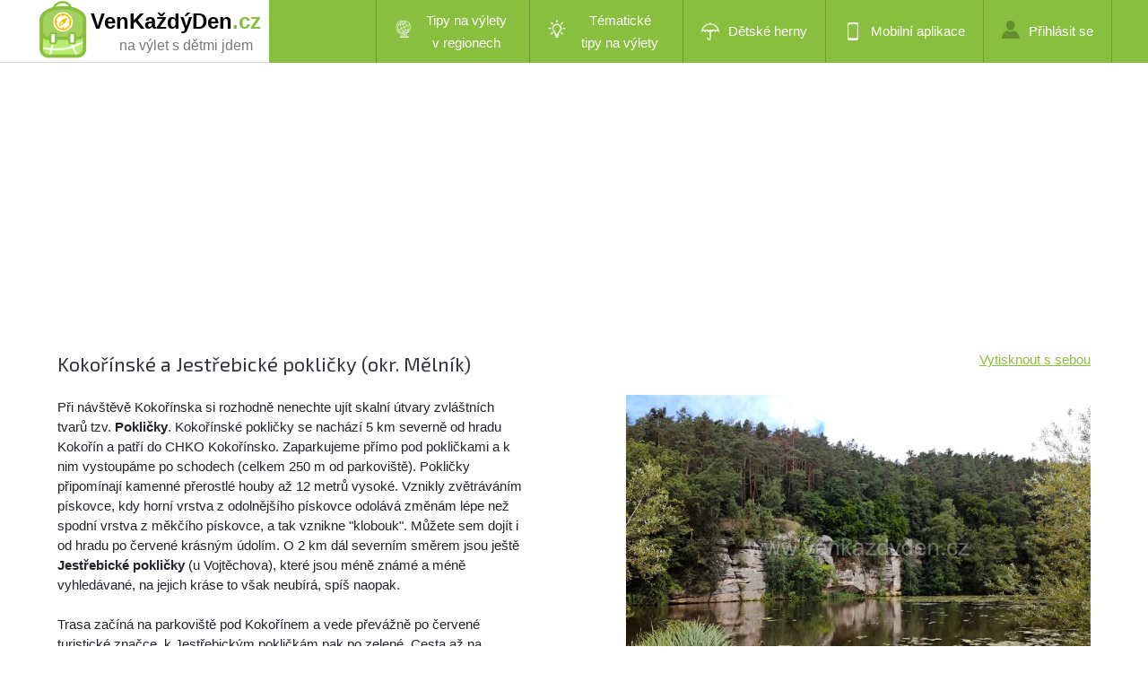

--- FILE ---
content_type: text/html; charset=utf-8
request_url: https://www.venkazdyden.cz/tip-na-vylet/kokorinske-a-jestrebicke-poklicky/1231
body_size: 17083
content:
<!DOCTYPE html PUBLIC "-//W3C//DTD XHTML 1.0 Transitional//EN" "http://www.w3.org/TR/xhtml1/DTD/xhtml1-transitional.dtd">
<html xmlns="http://www.w3.org/1999/xhtml" xml:lang="cs" lang="cs">
<head>
    <meta http-equiv="Content-Type" content="text/html; charset=utf-8" />
    <meta name="robots" content="all,index,follow" />
    <meta name="description" content="Při návštěvě Kokořínska si rozhodně nenechte ujít skalní útvary zvláštních tvarů tzv. Pokličky.  Kok...Na trase je 2 turistických známek a 11 kešek" />
    <meta name="keywords" content="tip na výlet, kam na výlet, výlet s dětmi,  Střední Čechy,turistické známky, geocaching, kešky" />
    <title>Tip na výlet - Kokořínské a Jestřebické pokličky, Střední Čechy</title>
    <meta name="viewport" content="width=device-width, initial-scale=1, maximum-scale=1" />

    <link href='https://fonts.googleapis.com/css?family=Exo+2:400,500,600,700&subset=latin,latin-ext' rel='stylesheet' type='text/css' />
    <link href="/Content/style.css?v=1.30.0.37906" rel="stylesheet" type="text/css" />
    <link href="/Content/style2b.css?v=1.30.0.37906" media="screen and (max-width: 1680px)" rel="stylesheet" />
    <link href="/Content/style2.css?v=1.30.0.37906" media="screen and (max-width: 1350px)" rel="stylesheet" />
    <link href="/Content/style3.css?v=1.30.0.37906" media="screen and (max-width: 900px)" rel="stylesheet" />
    <link href="/Content/style4.css?v=1.30.0.37906" media="screen and (max-width: 450px)" rel="stylesheet" />

    <link rel="stylesheet" href="https://unpkg.com/leaflet@1.9.2/dist/leaflet.css" integrity="sha256-sA+zWATbFveLLNqWO2gtiw3HL/lh1giY/Inf1BJ0z14=" crossorigin="" />
    <script src="https://unpkg.com/leaflet@1.9.2/dist/leaflet.js"
            integrity="sha256-o9N1jGDZrf5tS+Ft4gbIK7mYMipq9lqpVJ91xHSyKhg=" crossorigin=""></script>
    <script src="https://unpkg.com/leaflet.markercluster@1.4.1/dist/leaflet.markercluster.js"></script>
    <link rel="stylesheet" href="https://unpkg.com/leaflet.markercluster@1.4.1/dist/MarkerCluster.css" />
    <link rel="stylesheet" href="https://unpkg.com/leaflet.markercluster@1.4.1/dist/MarkerCluster.Default.css" />



    <script src="https://unpkg.com/maplibre-gl@2.4.0/dist/maplibre-gl.js"></script>
    <link href="https://unpkg.com/maplibre-gl@2.4.0/dist/maplibre-gl.css" rel="stylesheet" />

    <link href="/bundles/visitor-css?v=bPxoR2zYzeJIQPsgfSFrXcx9C-yp7FVeP5ZFXw7-yMI1" rel="stylesheet"/>

    <script src="/bundles/visitor-js?v=8yczYpWTnm48SVQg_66QYCus7hjs1d9b1jyUSemJyos1"></script>

    <script src="/Scripts/Constants.js.ashx?v=1.30.0.37906"></script>
    <script language="javascript">
        gv_IsMobileDevice = false;
        $(document).ready(function () {
            var cbe = false;
            if (!cbe)
                (new CookieConsentManager()).enable();

            jQuery('.rozbal_menu').click(function(e) {
                jQuery(this).toggleClass('aktivni');
                jQuery('#menu ul').toggleClass('aktivni');
                e.preventDefault();
            });
        });

        g_MonetizationItems = {
            I2: '[base64]'
        };
    </script>
    <script language="javascript" src="/Scripts/uncompressed.js?v=1.30.0.37906"></script>

    

    <script src="//blueimp.github.io/Gallery/js/jquery.blueimp-gallery.min.js"></script>
    <link rel="stylesheet" href="//blueimp.github.io/Gallery/css/blueimp-gallery.min.css">
    <!-- Force display controls in gallery -->
    <style type="text/css">
        .blueimp-gallery > .next, .blueimp-gallery > .prev, .blueimp-gallery > .close, .blueimp-gallery > .play-pause, .blueimp-gallery > .indicator {
            display: block;
        }
    </style>

    <script language="javascript">
        $(document).ready(function() {
            var theTrip = {"Id":1231,"Name":"Kokořínské a Jestřebické pokličky","TripType":3,"TripRoute":[{"Latitude":50.43988734,"Longitude":14.57940593},{"Latitude":50.43985315,"Longitude":14.57936034},{"Latitude":50.43983571,"Longitude":14.57931608},{"Latitude":50.43981895,"Longitude":14.57926244},{"Latitude":50.43980755,"Longitude":14.57920745},{"Latitude":50.43979011,"Longitude":14.57909077},{"Latitude":50.43961845,"Longitude":14.57950383},{"Latitude":50.43997318,"Longitude":14.57975596},{"Latitude":50.43996178,"Longitude":14.57982838},{"Latitude":50.43996178,"Longitude":14.57989007},{"Latitude":50.43997318,"Longitude":14.57996249},{"Latitude":50.44000201,"Longitude":14.58007917},{"Latitude":50.44008180,"Longitude":14.58044797},{"Latitude":50.44012740,"Longitude":14.58060890},{"Latitude":50.44017367,"Longitude":14.58080739},{"Latitude":50.44023670,"Longitude":14.58078057},{"Latitude":50.44028230,"Longitude":14.58072558},{"Latitude":50.44032790,"Longitude":14.58075240},{"Latitude":50.44037953,"Longitude":14.58076179},{"Latitude":50.44057935,"Longitude":14.58073497},{"Latitude":50.44074565,"Longitude":14.58067194},{"Latitude":50.44091731,"Longitude":14.58059147},{"Latitude":50.44119760,"Longitude":14.58042115},{"Latitude":50.44156373,"Longitude":14.58017841},{"Latitude":50.44209547,"Longitude":14.57980961},{"Latitude":50.44237040,"Longitude":14.57960308},{"Latitude":50.44252463,"Longitude":14.57947701},{"Latitude":50.44271909,"Longitude":14.57927987},{"Latitude":50.44281095,"Longitude":14.57915381},{"Latitude":50.44289075,"Longitude":14.57908273},{"Latitude":50.44298261,"Longitude":14.57901031},{"Latitude":50.44311404,"Longitude":14.57894728},{"Latitude":50.44326827,"Longitude":14.57886681},{"Latitude":50.44349156,"Longitude":14.57866833},{"Latitude":50.44363439,"Longitude":14.57857043},{"Latitude":50.44384092,"Longitude":14.57846180},{"Latitude":50.44425800,"Longitude":14.57828209},{"Latitude":50.44434384,"Longitude":14.57824722},{"Latitude":50.44441827,"Longitude":14.57823783},{"Latitude":50.44465296,"Longitude":14.57823783},{"Latitude":50.44477902,"Longitude":14.57822844},{"Latitude":50.44490442,"Longitude":14.57820162},{"Latitude":50.44529937,"Longitude":14.57805812},{"Latitude":50.44551663,"Longitude":14.57800448},{"Latitude":50.44575736,"Longitude":14.57794145},{"Latitude":50.44589415,"Longitude":14.57792267},{"Latitude":50.44597998,"Longitude":14.57794145},{"Latitude":50.44612348,"Longitude":14.57796827},{"Latitude":50.44629447,"Longitude":14.57797766},{"Latitude":50.44654056,"Longitude":14.57795888},{"Latitude":50.44704415,"Longitude":14.57795888},{"Latitude":50.44708975,"Longitude":14.57795888},{"Latitude":50.44713534,"Longitude":14.57796827},{"Latitude":50.44726141,"Longitude":14.57806751},{"Latitude":50.44730164,"Longitude":14.57809433},{"Latitude":50.44734187,"Longitude":14.57811177},{"Latitude":50.44746727,"Longitude":14.57811177},{"Latitude":50.44765636,"Longitude":14.57809433},{"Latitude":50.44797085,"Longitude":14.57809433},{"Latitude":50.44806205,"Longitude":14.57809433},{"Latitude":50.44814251,"Longitude":14.57810238},{"Latitude":50.44822834,"Longitude":14.57814798},{"Latitude":50.44831954,"Longitude":14.57818419},{"Latitude":50.44861726,"Longitude":14.57842693},{"Latitude":50.44868030,"Longitude":14.57849801},{"Latitude":50.44891499,"Longitude":14.57887620},{"Latitude":50.44898875,"Longitude":14.57900092},{"Latitude":50.44905178,"Longitude":14.57912698},{"Latitude":50.44910945,"Longitude":14.57926244},{"Latitude":50.44914365,"Longitude":14.57940593},{"Latitude":50.44918925,"Longitude":14.57957625},{"Latitude":50.44922344,"Longitude":14.57972914},{"Latitude":50.44932671,"Longitude":14.58025888},{"Latitude":50.44936091,"Longitude":14.58048418},{"Latitude":50.44938371,"Longitude":14.58072558},{"Latitude":50.44936627,"Longitude":14.58100453},{"Latitude":50.44934951,"Longitude":14.58117485},{"Latitude":50.44933811,"Longitude":14.58126470},{"Latitude":50.44934951,"Longitude":14.58136395},{"Latitude":50.44937767,"Longitude":14.58143637},{"Latitude":50.44967540,"Longitude":14.58219007},{"Latitude":50.44981822,"Longitude":14.58251327},{"Latitude":50.44982962,"Longitude":14.58252266},{"Latitude":50.44984706,"Longitude":14.58258569},{"Latitude":50.44998452,"Longitude":14.58306178},{"Latitude":50.45006432,"Longitude":14.58333135},{"Latitude":50.45015618,"Longitude":14.58355531},{"Latitude":50.45026481,"Longitude":14.58376184},{"Latitude":50.45048207,"Longitude":14.58415747},{"Latitude":50.45035064,"Longitude":14.58428353},{"Latitude":50.45035064,"Longitude":14.58428353},{"Latitude":50.45048207,"Longitude":14.58415747},{"Latitude":50.45061953,"Longitude":14.58446324},{"Latitude":50.45077376,"Longitude":14.58476901},{"Latitude":50.45080796,"Longitude":14.58485886},{"Latitude":50.45082539,"Longitude":14.58496615},{"Latitude":50.45081936,"Longitude":14.58506539},{"Latitude":50.45079052,"Longitude":14.58516330},{"Latitude":50.45070536,"Longitude":14.58540604},{"Latitude":50.45064233,"Longitude":14.58563134},{"Latitude":50.45063093,"Longitude":14.58570242},{"Latitude":50.45063093,"Longitude":14.58575606},{"Latitude":50.45065910,"Longitude":14.58580166},{"Latitude":50.45071676,"Longitude":14.58585531},{"Latitude":50.45097359,"Longitude":14.58558574},{"Latitude":50.45105405,"Longitude":14.58553210},{"Latitude":50.45116268,"Longitude":14.58546907},{"Latitude":50.45125991,"Longitude":14.58543286},{"Latitude":50.45132294,"Longitude":14.58542481},{"Latitude":50.45138597,"Longitude":14.58544225},{"Latitude":50.45144834,"Longitude":14.58548650},{"Latitude":50.45151137,"Longitude":14.58554149},{"Latitude":50.45156904,"Longitude":14.58562195},{"Latitude":50.45162000,"Longitude":14.58569437},{"Latitude":50.45169443,"Longitude":14.58583787},{"Latitude":50.45174003,"Longitude":14.58590090},{"Latitude":50.45178629,"Longitude":14.58594516},{"Latitude":50.45184933,"Longitude":14.58597198},{"Latitude":50.45194656,"Longitude":14.58599076},{"Latitude":50.45205519,"Longitude":14.58605245},{"Latitude":50.45221478,"Longitude":14.58617851},{"Latitude":50.45231804,"Longitude":14.58623216},{"Latitude":50.45242131,"Longitude":14.58626837},{"Latitude":50.45252994,"Longitude":14.58627775},{"Latitude":50.45264997,"Longitude":14.58632201},{"Latitude":50.45284443,"Longitude":14.58637699},{"Latitude":50.45307308,"Longitude":14.58641186},{"Latitude":50.45335338,"Longitude":14.58649367},{"Latitude":50.45343921,"Longitude":14.58652049},{"Latitude":50.45351900,"Longitude":14.58653793},{"Latitude":50.45362227,"Longitude":14.58653793},{"Latitude":50.45377649,"Longitude":14.58650172},{"Latitude":50.45389116,"Longitude":14.58649367},{"Latitude":50.45398839,"Longitude":14.58652049},{"Latitude":50.45409702,"Longitude":14.58657414},{"Latitude":50.45431428,"Longitude":14.58670825},{"Latitude":50.45436591,"Longitude":14.58674446},{"Latitude":50.45487486,"Longitude":14.58703279},{"Latitude":50.45505188,"Longitude":14.58720312},{"Latitude":50.45521818,"Longitude":14.58736405},{"Latitude":50.45541264,"Longitude":14.58753571},{"Latitude":50.45556083,"Longitude":14.58764300},{"Latitude":50.45576669,"Longitude":14.58776906},{"Latitude":50.45589276,"Longitude":14.58784953},{"Latitude":50.45600139,"Longitude":14.58794877},{"Latitude":50.45612745,"Longitude":14.58807483},{"Latitude":50.45629911,"Longitude":14.58826259},{"Latitude":50.45645334,"Longitude":14.58835244},{"Latitude":50.45656733,"Longitude":14.58842486},{"Latitude":50.45664780,"Longitude":14.58849594},{"Latitude":50.45671083,"Longitude":14.58857775},{"Latitude":50.45677386,"Longitude":14.58869442},{"Latitude":50.45685902,"Longitude":14.58889157},{"Latitude":50.45692205,"Longitude":14.58905384},{"Latitude":50.45695625,"Longitude":14.58924159},{"Latitude":50.45698509,"Longitude":14.58944812},{"Latitude":50.45702532,"Longitude":14.58988935},{"Latitude":50.45705348,"Longitude":14.59023938},{"Latitude":50.45707092,"Longitude":14.59058940},{"Latitude":50.45708835,"Longitude":14.59106550},{"Latitude":50.45713931,"Longitude":14.59195465},{"Latitude":50.45715675,"Longitude":14.59220678},{"Latitude":50.45717418,"Longitude":14.59232345},{"Latitude":50.45717418,"Longitude":14.59232345},{"Latitude":50.45718558,"Longitude":14.59240392},{"Latitude":50.45724258,"Longitude":14.59264666},{"Latitude":50.45728818,"Longitude":14.59284380},{"Latitude":50.45735657,"Longitude":14.59305033},{"Latitude":50.45744844,"Longitude":14.59326625},{"Latitude":50.45752287,"Longitude":14.59340170},{"Latitude":50.45759127,"Longitude":14.59352642},{"Latitude":50.45766570,"Longitude":14.59362566},{"Latitude":50.45772873,"Longitude":14.59369808},{"Latitude":50.45780852,"Longitude":14.59375173},{"Latitude":50.45788899,"Longitude":14.59379598},{"Latitude":50.45798019,"Longitude":14.59382415},{"Latitude":50.45807205,"Longitude":14.59383219},{"Latitude":50.45823164,"Longitude":14.59383219},{"Latitude":50.45835167,"Longitude":14.59378794},{"Latitude":50.45842074,"Longitude":14.59377855},{"Latitude":50.45847774,"Longitude":14.59377855},{"Latitude":50.45854077,"Longitude":14.59380537},{"Latitude":50.45859240,"Longitude":14.59383219},{"Latitude":50.45863800,"Longitude":14.59388584},{"Latitude":50.45869499,"Longitude":14.59397569},{"Latitude":50.45873523,"Longitude":14.59406555},{"Latitude":50.45879222,"Longitude":14.59418222},{"Latitude":50.45885526,"Longitude":14.59435388},{"Latitude":50.45890085,"Longitude":14.59446117},{"Latitude":50.45896389,"Longitude":14.59456041},{"Latitude":50.45902692,"Longitude":14.59464088},{"Latitude":50.45926161,"Longitude":14.59492788},{"Latitude":50.45965053,"Longitude":14.59543213},{"Latitude":50.45972429,"Longitude":14.59553003},{"Latitude":50.45980476,"Longitude":14.59572852},{"Latitude":50.46002738,"Longitude":14.59569231},{"Latitude":50.46015345,"Longitude":14.59564671},{"Latitude":50.46019368,"Longitude":14.59564671},{"Latitude":50.46022788,"Longitude":14.59566548},{"Latitude":50.46031907,"Longitude":14.59579021},{"Latitude":50.46037070,"Longitude":14.59587201},{"Latitude":50.46041630,"Longitude":14.59596187},{"Latitude":50.46045117,"Longitude":14.59606916},{"Latitude":50.46049677,"Longitude":14.59624887},{"Latitude":50.46062820,"Longitude":14.59686041},{"Latitude":50.46067983,"Longitude":14.59706694},{"Latitude":50.46075426,"Longitude":14.59721848},{"Latitude":50.46087429,"Longitude":14.59741697},{"Latitude":50.46099968,"Longitude":14.59760606},{"Latitude":50.46108015,"Longitude":14.59771335},{"Latitude":50.46118878,"Longitude":14.59783942},{"Latitude":50.46132557,"Longitude":14.59793732},{"Latitude":50.46151467,"Longitude":14.59806338},{"Latitude":50.46164609,"Longitude":14.59813580},{"Latitude":50.46172053,"Longitude":14.59776700},{"Latitude":50.46178356,"Longitude":14.59764093},{"Latitude":50.46189755,"Longitude":14.59748000},{"Latitude":50.46216644,"Longitude":14.59706694},{"Latitude":50.46228111,"Longitude":14.59691405},{"Latitude":50.46256073,"Longitude":14.59654525},{"Latitude":50.46270959,"Longitude":14.59632128},{"Latitude":50.46277262,"Longitude":14.59622204},{"Latitude":50.46284705,"Longitude":14.59613219},{"Latitude":50.46302408,"Longitude":14.59596187},{"Latitude":50.46322994,"Longitude":14.59576339},{"Latitude":50.46332717,"Longitude":14.59566548},{"Latitude":50.46340160,"Longitude":14.59556624},{"Latitude":50.46353303,"Longitude":14.59535033},{"Latitude":50.46368726,"Longitude":14.59505394},{"Latitude":50.46372212,"Longitude":14.59495604},{"Latitude":50.46375632,"Longitude":14.59482998},{"Latitude":50.46378449,"Longitude":14.59473073},{"Latitude":50.46380192,"Longitude":14.59460467},{"Latitude":50.46381332,"Longitude":14.59447861},{"Latitude":50.46381332,"Longitude":14.59432706},{"Latitude":50.46379052,"Longitude":14.59395826},{"Latitude":50.46377309,"Longitude":14.59373429},{"Latitude":50.46374492,"Longitude":14.59353581},{"Latitude":50.46363629,"Longitude":14.59305972},{"Latitude":50.46360210,"Longitude":14.59292561},{"Latitude":50.46356186,"Longitude":14.59281698},{"Latitude":50.46354443,"Longitude":14.59269226},{"Latitude":50.46353303,"Longitude":14.59256619},{"Latitude":50.46353303,"Longitude":14.59244013},{"Latitude":50.46353303,"Longitude":14.59243074},{"Latitude":50.46353303,"Longitude":14.59243074},{"Latitude":50.46357863,"Longitude":14.59190100},{"Latitude":50.46356723,"Longitude":14.59177494},{"Latitude":50.46353303,"Longitude":14.59160462},{"Latitude":50.46339624,"Longitude":14.59114596},{"Latitude":50.46337880,"Longitude":14.59100246},{"Latitude":50.46335600,"Longitude":14.59090456},{"Latitude":50.46333857,"Longitude":14.59042847},{"Latitude":50.46334460,"Longitude":14.59028363},{"Latitude":50.46336137,"Longitude":14.59011331},{"Latitude":50.46336137,"Longitude":14.59008649},{"Latitude":50.46337277,"Longitude":14.58976328},{"Latitude":50.46339020,"Longitude":14.58952054},{"Latitude":50.46343043,"Longitude":14.58917052},{"Latitude":50.46347000,"Longitude":14.58888218},{"Latitude":50.46352163,"Longitude":14.58849594},{"Latitude":50.46357326,"Longitude":14.58816469},{"Latitude":50.46363629,"Longitude":14.58780527},{"Latitude":50.46339020,"Longitude":14.58768860},{"Latitude":50.46324737,"Longitude":14.58763361},{"Latitude":50.46321854,"Longitude":14.58762556},{"Latitude":50.46317294,"Longitude":14.58755314},{"Latitude":50.46313874,"Longitude":14.58753571},{"Latitude":50.46313271,"Longitude":14.58750889},{"Latitude":50.46313874,"Longitude":14.58748072},{"Latitude":50.46322994,"Longitude":14.58735600},{"Latitude":50.46328157,"Longitude":14.58726615},{"Latitude":50.46331577,"Longitude":14.58719373},{"Latitude":50.46334460,"Longitude":14.58711326},{"Latitude":50.46337880,"Longitude":14.58699659},{"Latitude":50.46340764,"Longitude":14.58684370},{"Latitude":50.46340764,"Longitude":14.58671764},{"Latitude":50.46339624,"Longitude":14.58666399},{"Latitude":50.46337880,"Longitude":14.58661839},{"Latitude":50.46336137,"Longitude":14.58661035},{"Latitude":50.46333320,"Longitude":14.58659157},{"Latitude":50.46328157,"Longitude":14.58656475},{"Latitude":50.46324134,"Longitude":14.58653793}],"DistanceWestToEast":"1.43","DistanceNorthToSouth":"2.69","AvgRatingS":"1.9","RatingCount":8,"LatitudeS":"50.45172","LongitudeS":"14.58803","StartingPointLatitude":50.43988734,"StartingPointLongitude":14.57940593,"ClosePlaygrounds":[{"Id":"15311","Name":"Pobuda","LastUpdated":"0001-01-01T00:00:00","NameKey":"pobuda","ShortDescription":"Hezké dětské hřiště u této restaurace s dlouhou skluzavkou, kterou stojí za to vyzkoušet.","Latitude":50.43976215,"Longitude":14.58101971}],"CloseTrips":[{"Id":616,"Name":"Hrad Kokořín","TripType":4,"TripRoute":[],"DistanceWestToEast":null,"DistanceNorthToSouth":null,"AvgRatingS":null,"RatingCount":0,"LatitudeS":null,"LongitudeS":null,"StartingPointLatitude":50.43965729,"StartingPointLongitude":14.57968891,"ClosePlaygrounds":[],"CloseTrips":[],"CloseTouristStamps":[],"CloseGeocaches":[]},{"Id":4124,"Name":"Šemanovický důl","TripType":1,"TripRoute":[],"DistanceWestToEast":null,"DistanceNorthToSouth":null,"AvgRatingS":null,"RatingCount":0,"LatitudeS":null,"LongitudeS":null,"StartingPointLatitude":50.4349038,"StartingPointLongitude":14.55113545,"ClosePlaygrounds":[],"CloseTrips":[],"CloseTouristStamps":[],"CloseGeocaches":[]},{"Id":466,"Name":"Obří hlava a Žába","TripType":2,"TripRoute":[],"DistanceWestToEast":null,"DistanceNorthToSouth":null,"AvgRatingS":null,"RatingCount":0,"LatitudeS":null,"LongitudeS":null,"StartingPointLatitude":50.45187213,"StartingPointLongitude":14.62247953,"ClosePlaygrounds":[],"CloseTrips":[],"CloseTouristStamps":[],"CloseGeocaches":[]},{"Id":3144,"Name":"Bludiště u Romanova","TripType":1,"TripRoute":[],"DistanceWestToEast":null,"DistanceNorthToSouth":null,"AvgRatingS":null,"RatingCount":0,"LatitudeS":null,"LongitudeS":null,"StartingPointLatitude":50.45186609,"StartingPointLongitude":14.62254256,"ClosePlaygrounds":[],"CloseTrips":[],"CloseTouristStamps":[],"CloseGeocaches":[]},{"Id":438,"Name":"Lesopark Debř","TripType":2,"TripRoute":[],"DistanceWestToEast":null,"DistanceNorthToSouth":null,"AvgRatingS":null,"RatingCount":0,"LatitudeS":null,"LongitudeS":null,"StartingPointLatitude":50.44345133,"StartingPointLongitude":14.63015199,"ClosePlaygrounds":[],"CloseTrips":[],"CloseTouristStamps":[],"CloseGeocaches":[]},{"Id":5487,"Name":"Samoobslužný Kvelb U Čerta","TripType":4,"TripRoute":[],"DistanceWestToEast":null,"DistanceNorthToSouth":null,"AvgRatingS":null,"RatingCount":0,"LatitudeS":null,"LongitudeS":null,"StartingPointLatitude":50.46895976,"StartingPointLongitude":14.52615339,"ClosePlaygrounds":[],"CloseTrips":[],"CloseTouristStamps":[],"CloseGeocaches":[]},{"Id":1051,"Name":"Vrátenská rozhledna","TripType":2,"TripRoute":[],"DistanceWestToEast":null,"DistanceNorthToSouth":null,"AvgRatingS":null,"RatingCount":0,"LatitudeS":null,"LongitudeS":null,"StartingPointLatitude":50.47570623,"StartingPointLongitude":14.64870214,"ClosePlaygrounds":[],"CloseTrips":[],"CloseTouristStamps":[],"CloseGeocaches":[]},{"Id":4657,"Name":"Naučná stezka Pískovcová pohádka","TripType":1,"TripRoute":[],"DistanceWestToEast":null,"DistanceNorthToSouth":null,"AvgRatingS":null,"RatingCount":0,"LatitudeS":null,"LongitudeS":null,"StartingPointLatitude":50.49020223,"StartingPointLongitude":14.62367445,"ClosePlaygrounds":[],"CloseTrips":[],"CloseTouristStamps":[],"CloseGeocaches":[]},{"Id":435,"Name":"Hrad Houska","TripType":4,"TripRoute":[],"DistanceWestToEast":null,"DistanceNorthToSouth":null,"AvgRatingS":null,"RatingCount":0,"LatitudeS":null,"LongitudeS":null,"StartingPointLatitude":50.49060477,"StartingPointLongitude":14.62449089,"ClosePlaygrounds":[],"CloseTrips":[],"CloseTouristStamps":[],"CloseGeocaches":[]},{"Id":4780,"Name":"Lobeč: do pivovaru a do muzea na Kokořínsko","TripType":4,"TripRoute":[],"DistanceWestToEast":null,"DistanceNorthToSouth":null,"AvgRatingS":null,"RatingCount":0,"LatitudeS":null,"LongitudeS":null,"StartingPointLatitude":50.46040985,"StartingPointLongitude":14.66681718,"ClosePlaygrounds":[],"CloseTrips":[],"CloseTouristStamps":[],"CloseGeocaches":[]},{"Id":3102,"Name":"Nedvězí – třetina Čech jako na dlani","TripType":2,"TripRoute":[],"DistanceWestToEast":null,"DistanceNorthToSouth":null,"AvgRatingS":null,"RatingCount":0,"LatitudeS":null,"LongitudeS":null,"StartingPointLatitude":50.50603062,"StartingPointLongitude":14.54467669,"ClosePlaygrounds":[],"CloseTrips":[],"CloseTouristStamps":[],"CloseGeocaches":[]},{"Id":3296,"Name":"Skalní obydlí Lhotka","TripType":4,"TripRoute":[],"DistanceWestToEast":null,"DistanceNorthToSouth":null,"AvgRatingS":null,"RatingCount":0,"LatitudeS":null,"LongitudeS":null,"StartingPointLatitude":50.36976841,"StartingPointLongitude":14.54844914,"ClosePlaygrounds":[],"CloseTrips":[],"CloseTouristStamps":[],"CloseGeocaches":[]}],"CloseTouristStamps":[{"Id":205,"Name":"Kokořín","ProviderStampId":0,"PublishedDate":null,"SellingPlace1":null,"SellingPlaceUrl1":null,"SellingPlace2":null,"SellingPlaceUrl2":null,"SellingPlace3":null,"SellingPlaceUrl3":null,"Latitude":50.44023333,"Longitude":14.57652778,"StampType":2,"StampTypeDisplay":"nálepka","DistanceMeters":216,"Description":"Kokořín - známka #205, nálepka #205"},{"Id":6942,"Name":"Skalní hrad Nedamy","ProviderStampId":0,"PublishedDate":null,"SellingPlace1":null,"SellingPlaceUrl1":null,"SellingPlace2":null,"SellingPlaceUrl2":null,"SellingPlace3":null,"SellingPlaceUrl3":null,"Latitude":50.44689390,"Longitude":14.57543560,"StampType":2,"StampTypeDisplay":"nálepka","DistanceMeters":348,"Description":"Skalní hrad Nedamy - známka #2290, nálepka #2290"}],"CloseGeocaches":[{"Code":"GC21GAN","Name":"Jozin z bazin - The Rocky Mill","Size":"Malá","Type":"tradiční","Latitude":50.45181667,"Longitude":14.58410000,"Terrain":2.50,"Difficulty":2.50,"Distance":0.0},{"Code":"GC6XDM8","Name":"AGT 62: Poklicky","Size":"jiná","Type":"earthcache","Latitude":50.45538333,"Longitude":14.58875000,"Terrain":2.50,"Difficulty":2.00,"Distance":0.0},{"Code":"GC4G3CP","Name":"Lebka","Size":"Malá","Type":"tradiční","Latitude":50.44795000,"Longitude":14.57955000,"Terrain":3.50,"Difficulty":2.00,"Distance":0.0},{"Code":"GC141G9","Name":"Podhradska cesta","Size":"Střední","Type":"multi-cache","Latitude":50.44590000,"Longitude":14.57695000,"Terrain":3.50,"Difficulty":3.00,"Distance":0.0},{"Code":"GC141FP","Name":"Nedamy","Size":"Malá","Type":"tradiční","Latitude":50.44666667,"Longitude":14.57535000,"Terrain":4.50,"Difficulty":2.50,"Distance":0.0},{"Code":"GC6XEPX","Name":"AGT 63: Skalni brana Jestrebice","Size":"jiná","Type":"earthcache","Latitude":50.46218333,"Longitude":14.58995000,"Terrain":3.00,"Difficulty":3.00,"Distance":0.0},{"Code":"GC2E4GE","Name":"Jestrebické poklicky","Size":"jiná","Type":"earthcache","Latitude":50.46318333,"Longitude":14.58608333,"Terrain":3.50,"Difficulty":1.50,"Distance":0.0},{"Code":"GC67HNC","Name":"Skalni brana u Vojtechova","Size":"Malá","Type":"multi-cache","Latitude":50.46381667,"Longitude":14.58611667,"Terrain":2.50,"Difficulty":2.50,"Distance":0.0},{"Code":"GC2GYAH","Name":"Bily plast","Size":"Malá","Type":"mystery","Latitude":50.44016667,"Longitude":14.57936667,"Terrain":4.00,"Difficulty":4.00,"Distance":0.0},{"Code":"GC68EWF","Name":"Kokorin","Size":"Malá","Type":"tradiční","Latitude":50.44045000,"Longitude":14.57586667,"Terrain":3.00,"Difficulty":2.00,"Distance":0.0},{"Code":"GC9E8HF","Name":"Vojtěchov","Size":"Malá","Type":"tradiční","Latitude":50.46138333,"Longitude":14.59625000,"Terrain":1.50,"Difficulty":1.50,"Distance":0.0}]};
            var forPrint = 'False'.toLowerCase();
            initTrip(1231, theTrip, true, forPrint);
        });

        g_MonetizationItems.I6 = '[base64]';
        g_MonetizationItems.I3 = '[base64]';

    </script>


</head>
<body>

            <div id="lista_pozadi">
                <div class="lista">
                    <div id="logo">
                        <a href="/">
                            <img src="/images/logo2018.png" alt="VenKaždýDen.cz - dětská hřiště v Česku" />

                                    <span class="page">VenKaždýDen</span><span class="page green">.cz</span>

                            <span class="subtitle">na výlet s dětmi jdem</span>
                        </a>
                    </div>
                    <div id="menu">





                        <a class="rozbal_menu" href="#"></a>
                        <ul class="aktivni">
                                <li id="mnuRegionalTrips" class="menu-with-submenu" submenu-id="mnuRegions"><a class="two-row-menu" href="#" title="Tipy na výlety v regionech"><span class="trips-regions"></span>Tipy na výlety v&nbsp;regionech</a></li>
                                <li id="mnuThematicTrips" class="menu-with-submenu" submenu-id="mnuThematic"><a class="two-row-menu" href="#" title="Tématické tipy na výlety"><span class="trips-thematic"></span>Tématické tipy&nbsp;na&nbsp;výlety</a></li>
                                <li id="mnuIndoor"><a href="/home/detske-herny" title="Dětské herny - zábava za každého počasí"><span class="indoor"></span>Dětské herny</a></li>
                                <li id="mnuMobile"><a href="/home/mobilni-aplikace" title="Stáhněte si naší mobilní aplikaci"><span class="mobilni_aplikace"></span>Mobilní aplikace</a></li>
                                    <li id="mnuLogin"><a href="/admin/login" title="Přihlášení do administrace"><span class="prihlasit_se"></span>Přihlásit se</a></li>
                                    <!--<li id="mnuRegister" class="registrovat_se"><a href="/home/register"  title="Chci se registrovat jako externí redaktor">Registrovat se</a></li>-->

                        </ul>
                        <div class="clear"></div>
                    </div>
                    <div class="clear"></div>
                </div>
            </div>


    




<div class="text">

    <div class="monetization-item" item-id="I6"></div>

    <div class="trip-title">
        <h1 class="texttitle">Kokoř&#237;nsk&#233; a Jestřebick&#233; pokličky (okr. Měln&#237;k)</h1>
                <span><a href="/tip-na-vylet/kokorinske-a-jestrebicke-poklicky/1231?tisk=1">Vytisknout s sebou</a></span>

    </div>

    <div class="clear"></div>
    <div class="maly left">
        <p id="pg-description">
            Při návštěvě Kokořínska si rozhodně nenechte ujít skalní útvary zvláštních tvarů tzv. <strong>Pokličky</strong>.  Kokořínské pokličky se nachází 5 km severně od hradu Kokořín a patří do CHKO Kokořínsko. Zaparkujeme přímo pod pokličkami a k nim vystoupáme po schodech (celkem 250 m od parkoviště). Pokličky připomínají kamenné přerostlé houby až 12 metrů vysoké. Vznikly zvětráváním pískovce, kdy horní vrstva z odolnějšího pískovce odolává změnám lépe než spodní vrstva z měkčího pískovce, a tak vznikne "klobouk". Můžete sem dojít i od hradu po červené krásným údolím. O 2 km dál severním směrem jsou ještě <strong>Jestřebické pokličky</strong> (u Vojtěchova), které jsou méně známé a méně vyhledávané, na jejich kráse to však neubírá, spíš naopak.<br/><br/>Trasa začíná na parkoviště pod Kokořínem a vede převážně po červené turistické značce, k Jestřebickým pokličkám pak po zelené. Cesta až na Jestřebické pokličky je cca 4,5 km, dohormady tam i zpět tedy 9 km.<br/><br/>Pokud máte hlad, v podhradí je několik restaurací, my jsme obědvali U Báby Šubrový a jídlo bylo opravdu jako od babičky. Vyhlášená je i hospoda U Grobiána. Okolí je nádherné, je tu nepřeberné množství přírodních památek a turistických tras.<br/>
        </p>


        <p class="vlastnosti_dalsi">
            <strong class="vlastnosti_dalsi_hodnoceni">Hodnocení:</strong>
            <img src="/images/hvezda_a.png" id="imgRating1" title="ohodnotit hřiště 1 hvězdou" class="left" data-rating="1" />
            <img src="" id="imgRating2" title="ohodnotit hřiště 2 hvězdami" class="left" data-rating="2" />
            <img src="" id="imgRating3" title="ohodnotit hřiště 3 hvězdami" class="left" data-rating="3" />
            <img src="" id="imgRating4" title="ohodnotit hřiště 4 hvězdami" class="left" data-rating="4" />
            <img src="" id="imgRating5" title="ohodnotit hřiště 5 hvězdami" class="left" data-rating="5" />
            <span id="lblRatingText"></span>
        </p>
        <div class="clear"></div>
        <span class="italic">Jak se Vám líbí tento tip na výlet? Ohodnoťte ho kliknutím na hvězdičku nebo <a href="#comments">přidejte svůj komentář.</a></span>
        <div class="clear"></div>
        <br />


        <span id="lblTripDetailGoBackToIndex" class="back-to-index">Zpět na mapu / seznam výletů</span>

        <div class="image-cell">
            <div class="imagecell-left">
                <img src="/images/facebook.png" class="share-on-facebook pure-link"
                     data-url="https://www.venkazdyden.cz/tip-na-vylet/kokorinske-a-jestrebicke-poklicky/1231" title="sdílet tip na výlet na Facebooku" />
            </div>
            <div class="imagecell-right">
                Znáte někoho komu by se mohl líbit tento výlet?
                <a href="#" class="share-on-facebook" data-url="https://www.venkazdyden.cz/tip-na-vylet/kokorinske-a-jestrebicke-poklicky/1231">Sdílejte ho na svém Facebooku!</a>
            </div>
        </div>

        <div class="clear"></div>
    </div>
    <div class="maly right">
                <img src="/Photos/Trips/1231/86137c89-50c8-4840-9955-6f708b485057.jpg" class="trip-main-photo" />



        <ul class="vlastnosti vylety">
            <li class="vlastnost touristregion"><span class="vlastnost_label">Turistický region</span>&nbsp;</li>
            <li class="hodnota">Středn&#237; Čechy</li>

            <li class="vlastnost delka"><span class="vlastnost_label">Délka výletu</span>&nbsp;</li>
            <li class="hodnota">4 - 9 km</li>

            <li class="vlastnost narocnost"><span class="vlastnost_label">Náročnost</span>&nbsp;</li>
            <li class="hodnota">3 / 5</li>

            <li class="vlastnost time"><span class="vlastnost_label">Časová náročnost</span>&nbsp;</li>
            <li class="hodnota">2 - 4 hod.</li>

            <li class="vlastnost triptype"><span class="vlastnost_label">Typ trasy</span>&nbsp;</li>
            <li class="hodnota">start a c&#237;l jinde</li>

        </ul>

        <div class="clear"></div>

        <br />
        <strong>Zajímavosti, které lze na výletě vidět</strong><br />

                <button class="jm-check-button-simple jm-check-button-checked-simple trip-search-tag trip-sights" disabled>hrad / z&#225;mek</button>
                <button class="jm-check-button-simple jm-check-button-checked-simple trip-search-tag trip-sights" disabled>les</button>
                <button class="jm-check-button-simple jm-check-button-checked-simple trip-search-tag trip-sights" disabled>potok / řeka</button>
                <button class="jm-check-button-simple jm-check-button-checked-simple trip-search-tag trip-sights" disabled>sk&#225;ly</button>
                <button class="jm-check-button-simple jm-check-button-checked-simple trip-search-tag trip-sights" disabled>v&#253;hled</button>


        <div class="download-gpx">
            <strong><a href="/dataapi/gettriproutegpx?tripid=1231">Stáhnout trasu výletu ve formátu GPX</a></strong>
        </div>

        <div class="clear"></div>


                <div class="monetization-item" item-id="I3"></div>



    </div>
    <div class="clear"></div>
</div>


<hr class="bez_mezery" />
<div class="text">

    <div class="maly left">

        <h2>Fotogalerie <strong>výletu</strong></h2>
        <div class="clear"></div>

        <div id="tripPhotos">
                        <a href="/Photos/Trips/1231/86137c89-50c8-4840-9955-6f708b485057.jpg"><img src="/Photos/Trips/1231/Thumbs/86137c89-50c8-4840-9955-6f708b485057.jpg" /></a>
                        <a href="/Photos/Trips/1231/120967c2-3f81-4548-abd9-7bc556f00a38.jpg"><img src="/Photos/Trips/1231/Thumbs/120967c2-3f81-4548-abd9-7bc556f00a38.jpg" /></a>
                        <a href="/Photos/Trips/1231/3411356e-7b1c-445f-8086-fe47cfa8f3f4.jpg"><img src="/Photos/Trips/1231/Thumbs/3411356e-7b1c-445f-8086-fe47cfa8f3f4.jpg" /></a>

        </div>

        <div class="clear"></div>

                <h2>Pro příznivce <strong>geocachingu</strong></h2>
                <p class="extra-smaller trip-article">Poblíž trasy tohoto výletu můžete odlovit tyto <strong>kešky</strong>:</p>
                <ul class="standard">
                        <li><span><a target="_blank" href="https://www.geocaching.com//geocache/GC21GAN">Jozin z bazin - The Rocky Mill (velikost - mal&#225;; tradičn&#237;)</a></span></li>
                        <li><span><a target="_blank" href="https://www.geocaching.com//geocache/GC6XDM8">AGT 62: Poklicky (velikost - jin&#225;; earthcache)</a></span></li>
                        <li><span><a target="_blank" href="https://www.geocaching.com//geocache/GC4G3CP">Lebka (velikost - mal&#225;; tradičn&#237;)</a></span></li>
                        <li><span><a target="_blank" href="https://www.geocaching.com//geocache/GC141G9">Podhradska cesta (velikost - středn&#237;; multi-cache)</a></span></li>
                        <li><span><a target="_blank" href="https://www.geocaching.com//geocache/GC141FP">Nedamy (velikost - mal&#225;; tradičn&#237;)</a></span></li>
                        <li><span><a target="_blank" href="https://www.geocaching.com//geocache/GC6XEPX">AGT 63: Skalni brana Jestrebice (velikost - jin&#225;; earthcache)</a></span></li>
                        <li><span><a target="_blank" href="https://www.geocaching.com//geocache/GC2E4GE">Jestrebick&#233; poklicky (velikost - jin&#225;; earthcache)</a></span></li>
                        <li><span><a target="_blank" href="https://www.geocaching.com//geocache/GC67HNC">Skalni brana u Vojtechova (velikost - mal&#225;; multi-cache)</a></span></li>
                        <li><span><a target="_blank" href="https://www.geocaching.com//geocache/GC2GYAH">Bily plast (velikost - mal&#225;; mystery)</a></span></li>
                        <li><span><a target="_blank" href="https://www.geocaching.com//geocache/GC68EWF">Kokorin (velikost - mal&#225;; tradičn&#237;)</a></span></li>
                        <li><span><a target="_blank" href="https://www.geocaching.com//geocache/GC9E8HF">Vojtěchov (velikost - mal&#225;; tradičn&#237;)</a></span></li>
                </ul>
                <br />




   </div>

    <div class="maly right">

        <h2><strong>Turistické známky</strong> na trase výletu</h2>
        

                <p class="extra-smaller trip-article">
        <img src="/images/ts-marker2.png" />
        Na trase tohoto výletu nebo v jeho blízkém okolí můžete zakoupit tyto <strong>turistické známky, nálepky, stampky nebo 3D výletky</strong>:</p>
        

            <ul class="standard">
                <li><span><a href="/turisticka-znamka/kokorin/205">Kokoř&#237;n - zn&#225;mka #205, n&#225;lepka #205</a></span></li>                
                <li><span><a href="/turisticka-znamka/skalni-hrad-nedamy/6942">Skaln&#237; hrad Nedamy - zn&#225;mka #2290, n&#225;lepka #2290</a></span></li>                
            </ul>

        <br />             

        <h2><strong>Dětská hřiště</strong> na trase výletu</h2>

                   <p class="extra-smaller">Na trase tohoto výletu nebo v jeho blízkém okolí víme o těchto <strong>dětských hřištích</strong>:</p>
                

                        <span><a href="/detail-hriste/pobuda/15311">Pobuda</a> - Hezk&#233; dětsk&#233; hřiště u t&#233;to restaurace s dlouhou skluzavkou, kterou stoj&#237; za to vyzkoušet.</span><br />

    </div>
    <div class="clear"></div>
</div>


 <hr class="bez_mezery"/>

<div class="text">

    <h2><strong>Kam na výlet</strong> v okolí</h2>

                <div class="okolni-vylet">
                    <img src="/Photos/Trips/616/Thumbs/3478541d-7619-4e76-8122-7f81af5d9c37.jpg" alt="" class="okolni-vylet-nahled" />
                    <div class="vybrane_hriste_popis">
                        <h4 class="close-trip">
                            <a href="/tip-na-vylet/hrad-kokorin/616">Hrad Kokoř&#237;n</a>
                        </h4>
                        <ul class="vypis_hriste_vlastnosti">
                            <li class="vlastnost delka" title="Délka výletu v km">0 - 1,5 km</li>
                            <li class="vlastnost narocnost" title="Náročnost výletu - 1=nejméně náročný, 5 = nejnáročnější">1 / 5</li>
                        </ul>
                        <div class="clear"></div>
                        <div class="okolni-vylet-sights">

                                    <button class="jm-check-button-simple jm-check-button-sight" disabled>hrad / z&#225;mek</button>
                                    <button class="jm-check-button-simple jm-check-button-sight" disabled>v&#253;hled</button>

                        </div>
                    </div>                    
                    <div class="clear"></div>
                </div>
                <div class="okolni-vylet">
                    <img src="/Photos/Trips/4124/Thumbs/3c7ecd2f-89d7-4e44-b920-b036531c1cb9.jpg" alt="" class="okolni-vylet-nahled" />
                    <div class="vybrane_hriste_popis">
                        <h4 class="close-trip">
                            <a href="/tip-na-vylet/semanovicky-dul/4124">Šemanovick&#253; důl</a>
                        </h4>
                        <ul class="vypis_hriste_vlastnosti">
                            <li class="vlastnost delka" title="Délka výletu v km">10 km</li>
                            <li class="vlastnost narocnost" title="Náročnost výletu - 1=nejméně náročný, 5 = nejnáročnější">3 / 5</li>
                        </ul>
                        <div class="clear"></div>
                        <div class="okolni-vylet-sights">

                                    <button class="jm-check-button-simple jm-check-button-sight" disabled>jeskyně</button>
                                    <button class="jm-check-button-simple jm-check-button-sight" disabled>les</button>
                                    <button class="jm-check-button-simple jm-check-button-sight" disabled>pramen / stud&#225;nka</button>
                                    <button class="jm-check-button-simple jm-check-button-sight" disabled>sk&#225;ly</button>

                        </div>
                    </div>                    
                    <div class="clear"></div>
                </div>
                <div class="okolni-vylet">
                    <img src="/Photos/Trips/466/Thumbs/c5f0f425-2219-478c-8034-f8d2a7c30ed3.jpg" alt="" class="okolni-vylet-nahled" />
                    <div class="vybrane_hriste_popis">
                        <h4 class="close-trip">
                            <a href="/tip-na-vylet/obri-hlava-a-zaba/466">Obř&#237; hlava a Ž&#225;ba</a>
                        </h4>
                        <ul class="vypis_hriste_vlastnosti">
                            <li class="vlastnost delka" title="Délka výletu v km">1,5 km</li>
                            <li class="vlastnost narocnost" title="Náročnost výletu - 1=nejméně náročný, 5 = nejnáročnější">2 / 5</li>
                        </ul>
                        <div class="clear"></div>
                        <div class="okolni-vylet-sights">

                                    <button class="jm-check-button-simple jm-check-button-sight" disabled>les</button>
                                    <button class="jm-check-button-simple jm-check-button-sight" disabled>sk&#225;ly</button>

                        </div>
                    </div>                    
                    <div class="clear"></div>
                </div>
                <div class="okolni-vylet">
                    <img src="/Photos/Trips/3144/Thumbs/3c3b4434-28fc-4a08-badc-e10361a7f03e.jpg" alt="" class="okolni-vylet-nahled" />
                    <div class="vybrane_hriste_popis">
                        <h4 class="close-trip">
                            <a href="/tip-na-vylet/bludiste-u-romanova/3144">Bludiště u Romanova</a>
                        </h4>
                        <ul class="vypis_hriste_vlastnosti">
                            <li class="vlastnost delka" title="Délka výletu v km">1,5 - 2 km</li>
                            <li class="vlastnost narocnost" title="Náročnost výletu - 1=nejméně náročný, 5 = nejnáročnější">3 / 5</li>
                        </ul>
                        <div class="clear"></div>
                        <div class="okolni-vylet-sights">

                                    <button class="jm-check-button-simple jm-check-button-sight" disabled>jeskyně</button>
                                    <button class="jm-check-button-simple jm-check-button-sight" disabled>les</button>
                                    <button class="jm-check-button-simple jm-check-button-sight" disabled>sk&#225;ly</button>

                        </div>
                    </div>                    
                    <div class="clear"></div>
                </div>
                <div class="okolni-vylet">
                    <img src="/Photos/Trips/438/Thumbs/741c9571-f5e3-459b-8bb0-5f711492d7a8.jpg" alt="" class="okolni-vylet-nahled" />
                    <div class="vybrane_hriste_popis">
                        <h4 class="close-trip">
                            <a href="/tip-na-vylet/lesopark-debr/438">Lesopark Debř</a>
                        </h4>
                        <ul class="vypis_hriste_vlastnosti">
                            <li class="vlastnost delka" title="Délka výletu v km">2 km</li>
                            <li class="vlastnost narocnost" title="Náročnost výletu - 1=nejméně náročný, 5 = nejnáročnější">1 / 5</li>
                        </ul>
                        <div class="clear"></div>
                        <div class="okolni-vylet-sights">

                                    <button class="jm-check-button-simple jm-check-button-sight" disabled>les</button>

                        </div>
                    </div>                    
                    <div class="clear"></div>
                </div>
                <div class="okolni-vylet">
                    <img src="/Photos/Trips/5487/Thumbs/4767e176-3455-4381-827c-0401f04858e1.jpg" alt="" class="okolni-vylet-nahled" />
                    <div class="vybrane_hriste_popis">
                        <h4 class="close-trip">
                            <a href="/tip-na-vylet/samoobsluzny-kvelb-u-certa/5487">Samoobslužn&#253; Kvelb U Čerta</a>
                        </h4>
                        <ul class="vypis_hriste_vlastnosti">
                            <li class="vlastnost delka" title="Délka výletu v km">1 km</li>
                            <li class="vlastnost narocnost" title="Náročnost výletu - 1=nejméně náročný, 5 = nejnáročnější">2 / 5</li>
                        </ul>
                        <div class="clear"></div>
                        <div class="okolni-vylet-sights">

                                    <button class="jm-check-button-simple jm-check-button-sight" disabled>kostel / kaple</button>
                                    <button class="jm-check-button-simple jm-check-button-sight" disabled>les</button>
                                    <button class="jm-check-button-simple jm-check-button-sight" disabled>městsk&#225; architektura</button>
                                    <button class="jm-check-button-simple jm-check-button-sight" disabled>sk&#225;ly</button>

                        </div>
                    </div>                    
                    <div class="clear"></div>
                </div>
                <div class="okolni-vylet">
                    <img src="/Photos/Trips/1051/Thumbs/8e84f5b0-29a2-4635-a44a-7d44a3375761.jpg" alt="" class="okolni-vylet-nahled" />
                    <div class="vybrane_hriste_popis">
                        <h4 class="close-trip">
                            <a href="/tip-na-vylet/vratenska-rozhledna/1051">Vr&#225;tensk&#225; rozhledna</a>
                        </h4>
                        <ul class="vypis_hriste_vlastnosti">
                            <li class="vlastnost delka" title="Délka výletu v km">1 km</li>
                            <li class="vlastnost narocnost" title="Náročnost výletu - 1=nejméně náročný, 5 = nejnáročnější">1 / 5</li>
                        </ul>
                        <div class="clear"></div>
                        <div class="okolni-vylet-sights">

                                    <button class="jm-check-button-simple jm-check-button-sight" disabled>rozhledna</button>

                        </div>
                    </div>                    
                    <div class="clear"></div>
                </div>
                <div class="okolni-vylet">
                    <img src="/Photos/Trips/4657/Thumbs/e1324c66-c5cc-4c93-887d-0ef5bdfe4ebf.jpg" alt="" class="okolni-vylet-nahled" />
                    <div class="vybrane_hriste_popis">
                        <h4 class="close-trip">
                            <a href="/tip-na-vylet/naucna-stezka-piskovcova-pohadka/4657">Naučn&#225; stezka P&#237;skovcov&#225; poh&#225;dka</a>
                        </h4>
                        <ul class="vypis_hriste_vlastnosti">
                            <li class="vlastnost delka" title="Délka výletu v km">2 - 5 km</li>
                            <li class="vlastnost narocnost" title="Náročnost výletu - 1=nejméně náročný, 5 = nejnáročnější">2 / 5</li>
                        </ul>
                        <div class="clear"></div>
                        <div class="okolni-vylet-sights">

                                    <button class="jm-check-button-simple jm-check-button-sight" disabled>hrad / z&#225;mek</button>
                                    <button class="jm-check-button-simple jm-check-button-sight" disabled>les</button>
                                    <button class="jm-check-button-simple jm-check-button-sight" disabled>sk&#225;ly</button>
                                    <button class="jm-check-button-simple jm-check-button-sight" disabled>v&#253;hled</button>

                        </div>
                    </div>                    
                    <div class="clear"></div>
                </div>
                <div class="okolni-vylet">
                    <img src="/Photos/Trips/435/Thumbs/2913bc8a-b64b-49ce-a181-488f8e835f42.jpg" alt="" class="okolni-vylet-nahled" />
                    <div class="vybrane_hriste_popis">
                        <h4 class="close-trip">
                            <a href="/tip-na-vylet/hrad-houska/435">Hrad Houska</a>
                        </h4>
                        <ul class="vypis_hriste_vlastnosti">
                            <li class="vlastnost delka" title="Délka výletu v km">0 - 1 km</li>
                            <li class="vlastnost narocnost" title="Náročnost výletu - 1=nejméně náročný, 5 = nejnáročnější">1 / 5</li>
                        </ul>
                        <div class="clear"></div>
                        <div class="okolni-vylet-sights">

                                    <button class="jm-check-button-simple jm-check-button-sight" disabled>hrad / z&#225;mek</button>

                        </div>
                    </div>                    
                    <div class="clear"></div>
                </div>
                <div class="okolni-vylet">
                    <img src="/Photos/Trips/4780/Thumbs/ca13cf14-9ecf-410e-b00a-4e8ad0ef1056.jpg" alt="" class="okolni-vylet-nahled" />
                    <div class="vybrane_hriste_popis">
                        <h4 class="close-trip">
                            <a href="/tip-na-vylet/lobec-do-pivovaru-a-do-muzea-na-kokorinsko/4780">Lobeč: do pivovaru a do muzea na Kokoř&#237;nsko</a>
                        </h4>
                        <ul class="vypis_hriste_vlastnosti">
                            <li class="vlastnost delka" title="Délka výletu v km">0 - 1 km</li>
                            <li class="vlastnost narocnost" title="Náročnost výletu - 1=nejméně náročný, 5 = nejnáročnější">2 / 5</li>
                        </ul>
                        <div class="clear"></div>
                        <div class="okolni-vylet-sights">

                                    <button class="jm-check-button-simple jm-check-button-sight" disabled>městsk&#225; architektura</button>
                                    <button class="jm-check-button-simple jm-check-button-sight" disabled>muzeum</button>

                        </div>
                    </div>                    
                    <div class="clear"></div>
                </div>
                <div class="okolni-vylet">
                    <img src="/Photos/Trips/3102/Thumbs/49fb1c0c-5d6a-400c-b11d-1c1227ce3a76.jpg" alt="" class="okolni-vylet-nahled" />
                    <div class="vybrane_hriste_popis">
                        <h4 class="close-trip">
                            <a href="/tip-na-vylet/nedvezi-tretina-cech-jako-na-dlani/3102">Nedvěz&#237; – třetina Čech jako na dlani</a>
                        </h4>
                        <ul class="vypis_hriste_vlastnosti">
                            <li class="vlastnost delka" title="Délka výletu v km">4 km</li>
                            <li class="vlastnost narocnost" title="Náročnost výletu - 1=nejméně náročný, 5 = nejnáročnější">3 / 5</li>
                        </ul>
                        <div class="clear"></div>
                        <div class="okolni-vylet-sights">

                                    <button class="jm-check-button-simple jm-check-button-sight" disabled>jeskyně</button>
                                    <button class="jm-check-button-simple jm-check-button-sight" disabled>kostel / kaple</button>
                                    <button class="jm-check-button-simple jm-check-button-sight" disabled>les</button>
                                    <button class="jm-check-button-simple jm-check-button-sight" disabled>pramen / stud&#225;nka</button>
                                    <button class="jm-check-button-simple jm-check-button-sight" disabled>sk&#225;ly</button>
                                    <button class="jm-check-button-simple jm-check-button-sight" disabled>v&#253;hled</button>

                        </div>
                    </div>                    
                    <div class="clear"></div>
                </div>
                <div class="okolni-vylet">
                    <img src="/Photos/Trips/3296/Thumbs/cacff7e2-4043-4dfd-a547-b5b0c51b0999.jpg" alt="" class="okolni-vylet-nahled" />
                    <div class="vybrane_hriste_popis">
                        <h4 class="close-trip">
                            <a href="/tip-na-vylet/skalni-obydli-lhotka/3296">Skaln&#237; obydl&#237; Lhotka</a>
                        </h4>
                        <ul class="vypis_hriste_vlastnosti">
                            <li class="vlastnost delka" title="Délka výletu v km">0 km</li>
                            <li class="vlastnost narocnost" title="Náročnost výletu - 1=nejméně náročný, 5 = nejnáročnější">1 / 5</li>
                        </ul>
                        <div class="clear"></div>
                        <div class="okolni-vylet-sights">

                                    <button class="jm-check-button-simple jm-check-button-sight" disabled>muzeum</button>
                                    <button class="jm-check-button-simple jm-check-button-sight" disabled>sk&#225;ly</button>

                        </div>
                    </div>                    
                    <div class="clear"></div>
                </div>



    <div class="clear"></div>

</div>

<hr class="bez_mezery" />

    

    <div class="text">
        <span id="lblTripRouteLength"></span>
        <div id="tripMapStreet"></div>
        <p>Pozice <strong>kešek</strong> na mapě je záměrně o cca 10 - 30 metrů posunuta náhodným směrem, abychom nenapomáhli náhodným nálezům a příp. zničení či odcizení kešek. 
        Registrovaní hráči <strong>geocachingu</strong> se pochopitelně k přesné pozici a dalším informacím mohou dostat na svém geocaching profilu.</p>
        <div class="clear"></div>


    </div>

    <hr class="bez_mezery" />

    <div class="text">
    <a name="comments"></a>
    <h2><strong>Komentáře</strong> - Kokoř&#237;nsk&#233; a Jestřebick&#233; pokličky</h2>

    <div id="pnlComments">

</div>

            <div class="maly left">
                <h3>Přidat <strong>komentář</strong></h3>
<br />
<form>
    <textarea id="txtComment" class="pridat_komentar"></textarea>
    <input type="button" id="btnAddComment" value="Přidat komentář" class="tlacitko_a" />
</form>
<div class="clear"></div>
            </div>

    </div>
    <div class="clear"></div>

    <p>
        &nbsp;
    </p>

    <!-- The Gallery as inline carousel, can be positioned anywhere on the page -->
    <div id="blueimp-gallery" class="blueimp-gallery">
        <div class="slides"></div>
        <h3 class="title"></h3>
        <a class="prev">‹</a>
        <a class="next">›</a>
        <a class="close">×</a>
        <a class="play-pause"></a>
        <ol class="indicator"></ol>
    </div>



            <div class="obrazek_hriste">
                <div class="stranka">
                    <div class="privydelejte_si maly left">
                        <h4><strong>Chytrý nákupní seznam</strong> Shoppka</h4>
                        <p>
                            Shopka je chytrý nákupní seznam. Umožňuje vám snadno sdílet nákupní seznamy s členy vaší rodiny či domácnosti.
                            Vytvořte si seznam na webu <a href="https://www.shoppka.com">www.shoppka.com</a> nebo ve svém mobilu a snadno jej sdílejte jedním kliknutím.
                            Aplikace funguje na všech mobilních zařízení s Androidem a na iPhonech nebo ve webovém prohlížeči.
                            Všechny funkce jsou zdarma a nevyžadují žádnou registraci.
                        </p>
                        <p>
                            Mobilní aplikaci můžete stahovat z <a href="https://play.google.com/store/apps/details?id=com.jirimatejka.shoppka">Google Play</a> a
                            <a href="https://apps.apple.com/us/app/shoppka/id1535084412">App Store</a>.
                        </p>

                        <div class="clear"></div>

                    </div>

                    <div class="privydelejte_si maly right" id="footer-promo">

                                <div class="monetization-item" item-id="I2"></div>

                        <div class="clear"></div>

                    </div>

                    <div class="clear"></div>
                </div>



            </div>


    <div class="cerna" id="main-footer">
        <div class="paticka">
            <p class="cop">
                <a href="http://www.venkazdyden.cz">Ven každý den</a> - největší přehled dětských hřišť a spousta tipů na výlety v celém Česku
            </p>

            <div id="footer_social">
                <img src="/images/facebook.png" title="Sdílet na Facebooku" class="share-on-facebook pure-link" />
            </div>

            <ul id="paticka_odkazy">
                <li><a href="/home/mobilni-aplikace" title="Mobilní aplikace">Mobilní aplikace</a></li>
                <li><a href="/katalog-hrist" title="Katalog dětských hřišť">Katalog hřišť</a><a href="/katalog-vyletu" title="Katalog tipů na výlety"> a výletů</a></li>
                <li><a href="/clanky/prehled" title="Tipy na výlety s dětmi a jiné články">Články</a></li>
                <li><a href="/home/kontakt">Kontakt</a></li>
                <li><a href="/home/podminky">Podmínky užívání a cookies</a></li>
            </ul>
            <div class="clear"></div>
        </div>
    </div>

    <div id="mnuRegions" class="dropdown-content">
        <a href="/tipy-na-vylety/beskydy">Beskydy</a>
        <a href="/tipy-na-vylety/ceske-stredohori">České středohoří</a>
        <a href="/tipy-na-vylety/ceske-svycarsko">České Švýcarsko</a>
        <a href="/tipy-na-vylety/cesky-raj">Český ráj</a>
        <a href="/tipy-na-vylety/jeseniky">Jeseníky</a>
        <a href="/tipy-na-vylety/jizerske-hory">Jizerské hory</a>
        <a href="/tipy-na-vylety/jizni-cechy">Jižní Čechy</a>
        <a href="/tipy-na-vylety/jizni-morava">Jižní Morava</a>
        <a href="/tipy-na-vylety/kralovehradecko">Královéhradecko</a>
        <a href="/tipy-na-vylety/krkonose-a-podkrkonosi">Krkonoše a Podkrkonoší</a>
        <a href="/tipy-na-vylety/krusne-hory-a-podkrusnohori">Krušné hory a Podkrušnohoří</a>
        <a href="/tipy-na-vylety/luzicke-hory">Lužické hory</a>
        <a href="/tipy-na-vylety/orlicke-hory">Orlické hory</a>
        <a href="/tipy-na-vylety/plzensko-a-cesky-les">Plzeňsko a Český les</a>
        <a href="/tipy-na-vylety/posazavi">Posázaví</a>
        <a href="/tipy-na-vylety/praha">Praha</a>
        <a href="/tipy-na-vylety/severni-morava-a-slezsko">Severní Morava a Slezsko</a>
        <a href="/tipy-na-vylety/stredni-cechy">Střední Čechy</a>
        <a href="/tipy-na-vylety/stredni-morava">Střední Morava</a>
        <a href="/tipy-na-vylety/sumava">Šumava</a>
        <a href="/tipy-na-vylety/vychodni-morava">Východní Morava</a>
        <a href="/tipy-na-vylety/vysocina">Vysočina</a>
        <a href="/tipy-na-vylety/zapadoceske-lazne">Západočeské lázně</a>
    </div>

    <div id="mnuThematic" class="dropdown-content">
        <a href="/tematicke-vylety/rozhledny-vyhledy">Rozhledny, výhledy</a>
        <a href="/tematicke-vylety/zoo">ZOO / Zookoutky</a>
        <a href="/tematicke-vylety/hrady-zamky">Hrady, zámky, zříceniny</a>
        <a href="/tematicke-vylety/reky-jezera-rybniky">Řeky, jezera, rybníky</a>
        <a href="/tematicke-vylety/les">Lesem</a>
        <a href="/tematicke-vylety/mesto">Do města</a>
        <a href="/tematicke-vylety/lanovka">Lanovkou</a>
        <a href="/tematicke-vylety/jeskyne">Do jeskyně</a>
        <a href="/tematicke-vylety/vodopady">Vodopády</a>
    </div>


    

    <script type="text/javascript">


        glf_TripStreetMap = L.map('tripMapStreet').setView([50.45172, 14.58803], 13); // TODO precise zoom based on route

        L.tileLayer('https://api.mapy.cz/v1/maptiles/outdoor/256/{z}/{x}/{y}?apikey='+ API_KEY, {
            minZoom: 0,
            maxZoom: 19,
            attribution: '<a href="https://api.mapy.cz/copyright" target="_blank">&copy; Seznam.cz a.s. a další</a>',            
        }).addTo(glf_TripStreetMap);

        AddLogoToMap(glf_TripStreetMap);
               
    </script>



<!-- Google tag (gtag.js) -->
<script type="text/javascript" async src="https://www.googletagmanager.com/gtag/js?id=G-6TJQCSM0LW"  cookie-consent-level="analytics"></script>
<script type="text/javascript" cookie-consent-level="analytics">
  window.dataLayer = window.dataLayer || [];
  function gtag(){dataLayer.push(arguments);}
  gtag('js', new Date());

  gtag('config', 'G-6TJQCSM0LW');
</script>




</body>
</html>

--- FILE ---
content_type: text/html; charset=utf-8
request_url: https://www.google.com/recaptcha/api2/aframe
body_size: 265
content:
<!DOCTYPE HTML><html><head><meta http-equiv="content-type" content="text/html; charset=UTF-8"></head><body><script nonce="p0e0NlONaQK1eTtxghziAg">/** Anti-fraud and anti-abuse applications only. See google.com/recaptcha */ try{var clients={'sodar':'https://pagead2.googlesyndication.com/pagead/sodar?'};window.addEventListener("message",function(a){try{if(a.source===window.parent){var b=JSON.parse(a.data);var c=clients[b['id']];if(c){var d=document.createElement('img');d.src=c+b['params']+'&rc='+(localStorage.getItem("rc::a")?sessionStorage.getItem("rc::b"):"");window.document.body.appendChild(d);sessionStorage.setItem("rc::e",parseInt(sessionStorage.getItem("rc::e")||0)+1);localStorage.setItem("rc::h",'1765393811272');}}}catch(b){}});window.parent.postMessage("_grecaptcha_ready", "*");}catch(b){}</script></body></html>

--- FILE ---
content_type: text/css; charset=utf-8
request_url: https://www.venkazdyden.cz/bundles/visitor-css?v=bPxoR2zYzeJIQPsgfSFrXcx9C-yp7FVeP5ZFXw7-yMI1
body_size: 2587
content:
@charset "UTF-8";.fileinput-button{position:relative;overflow:hidden}.fileinput-button input{position:absolute;top:0;right:0;margin:0;opacity:0;-ms-filter:'alpha(opacity=0)';font-size:200px;direction:ltr;cursor:pointer}@media screen\9{.fileinput-button input{filter:alpha(opacity=0);font-size:100%;height:100%}}.jm-check-button,.jm-check-button-simple{padding:0 7px 0 7px;border:1px solid #89bf3e;background-color:#fff;color:#658d2d;border-radius:4px;height:30px;font-size:14px;cursor:pointer}.jm-check-button-checked,.jm-check-button-checked-simple{background-color:#89bf3e;color:#fff}.jm-check-button-checked{background-image:url(../images/tick16.png);background-repeat:no-repeat;background-position:4px 4px;padding-left:24px}.map-control{height:500px}#mapAir{width:100%;height:400px}#mapStreet{width:100%;height:400px}.progress-bar{border-radius:3px;background-color:#89bf3e;float:left}img.anchor{cursor:pointer}span.anchor,a.anchor{cursor:pointer;color:#89bf3e;text-decoration:underline;font-size:larger}.link{padding:8px;background:#89bf3e;cursor:pointer;text-decoration:none;color:#fff}.link:hover{background:#6f9d30}.pure-link{cursor:pointer}#pg-description{margin-bottom:15px}.back-to-index{color:#89bf3e;font-size:15px;font-family:'Exo 2',sans-serif;font-weight:bold;text-decoration:none;text-transform:uppercase;padding:0 0 0 15px;cursor:pointer;background:url(../images/sipka_g.png) left no-repeat}.back-to-index:hover{text-decoration:underline}#lblGoToMyPosition{padding-left:8px}.common-input{border:1px solid silver;border-radius:5px;padding:8px;width:100%;margin-bottom:5px;font-family:Arial,Helvetica,sans-serif}.align-left{float:left}.text-align-right{text-align:right;padding-right:15px}#lblMessageSent{margin-top:30px;margin-left:10px;font-weight:bold}h2.list{font-size:23px;margin-top:10px;margin-bottom:5px;padding-left:20px}.komentar{width:100%}@media(max-width:900px){#navigace ul li.samostatna{background:url(../images/sipka_n2.png) right no-repeat}#navigace ul li.nasledovana{background:url(../images/sipka_m2.png) right no-repeat}}@media(max-width:450px){#navigace ul li.samostatna{background:url(../images/sipka_k2.png) right no-repeat}#navigace ul li.nasledovana{background:url(../images/sipka_l2.png) right no-repeat}}#store-badges{vertical-align:center}h3 span.smaller{font-size:small}.aroundme-distance{color:#5e8628}#mainContentBox{}.sticky{width:100%;z-index:15000}#btnMakeFloaty{margin-right:15px}.image-cell{font-size:14px;font-family:'Exo 2',sans-serif;font-weight:bold;text-decoration:none;text-transform:uppercase;padding:0 0 0 15px;float:left;width:100%;overflow:hidden;margin-top:20px}.image-cell a{text-decoration:none}.image-cell a:hover{text-decoration:underline}.imagecell-left{width:30px;float:left;text-align:left}.imagecell-left img{margin:5px 0 0 -15px}.imagecell-right{float:left;width:85%;text-align:left}.imagecell-right-vmiddle{padding-top:15px}.italic{font-style:italic}.article p{margin-bottom:14px;text-align:justify}.article img,.article-annotation img,.image-intext,.trip-article img{float:left;margin-right:14px}.article img{margin-right:20px}.article-date{font-size:12px;color:#929298}.article-box{margin-top:30px;margin-bottom:20px}#indoor_search_outer{width:100%;text-align:center}#indoor_search{margin:10px;display:inline-block}.tlacitko_d{float:none;height:40px;line-height:40px;background:#89bf3e;padding:0 20px 0 20px}a.articles-pagination{color:#89bf3e;font-size:20px;font-family:'Exo 2',sans-serif;font-weight:bold;text-decoration:none}a.articles-pagination:hover{text-decoration:underline}.float-right{float:right;width:40%}.float-left{float:left}.icons-message{font-size:small}.invisible-by-default{display:none}ul.classic{list-style:disc;margin-left:15px}ul.classic span{font-weight:bold}ul.classic li{margin-top:5px}h3.vertically-indented{margin-top:15px}strong.extra{color:#8b0000}select.main-search,select.catalog-filter{width:85%;border:1px solid #89bf3e;border-radius:4px;padding:5px;line-height:20px;background-color:#fff;color:#658d2d;font-size:14px}select.main-search:disabled,select.catalog-filter:disabled{color:silver}select.main-search option,select.catalog-filter option{font-size:14px;background-color:#fff;color:#000;line-height:20px}.main-search-indent{margin-left:39px;margin-top:3px}.extra-smaller{font-size:smaller;color:gray}.ultra-smaller{font-size:11px;color:gray;margin:2px 0 1px 5px;padding:0;line-height:12px;display:block}.trip-search-tag{height:30px;font-size:14px;line-height:20px;margin-bottom:4px}.trip-search-tag-extra{border:1px solid #d59710;background-color:#fff;color:#d59710;background-image:url(../images/ts-marker2.png);background-repeat:no-repeat;background-position:1px 1px;padding-left:28px}.trip-search-tag-extra.jm-check-button-checked-simple{background-color:#d59710;color:#fff}.trip-main-photo{max-width:100%;max-height:100%}.label-overlay{margin-left:3px;margin-top:3px;padding:3px;position:absolute;text-align:center;width:190px;background-color:#2c3125;border:1px solid #228b22;color:#fff;font-size:18px;z-index:500}.catalog-record{margin-bottom:10px}.jm-check-button-sight{margin-top:2px;padding:0 3px 0 3px;border-radius:2px;height:20px;font-size:12px}.jm-check-button[disabled],.jm-check-button-simple[disabled]{cursor:default}.download-gpx{margin-top:10px}div.filter{display:inline-block;width:235px;padding:10px 0 5px 0}div.filter img{vertical-align:middle;margin-right:5px}div.filter .difficulty-hint{margin-right:55px;float:right;font-size:12px;line-height:14px;color:gray}#trip-catalog-list{margin-top:10px;border-top:1px solid #d7d7d7}#trip-catalog-list .vypis_hriste{margin:0 0 8px 0}#tripCatalogShowFormOnly{margin-top:40px;font-size:13px;max-width:70px;margin-left:10px}.monetization-item{display:none}.blueimp-gallery .modal-body{padding:0 0 130% 0!important}.dropdown{position:relative;display:inline-block;z-index:1000}.dropdown-content{display:none;position:absolute;background-color:#f9f9f9;min-width:160px;box-shadow:0 8px 16px 0 rgba(0,0,0,.2);z-index:1000}.dropdown-content a{color:#fff;background-color:#89bf3e;padding:6px 16px;text-decoration:none;display:block;border:1px solid #6f9d30;border-top:none}.dropdown-content a:hover{background-color:#6f9d30}@charset "UTF-8";.blueimp-gallery .modal-body{position:relative;text-align:center;padding:0 0 56.25%;overflow:hidden;cursor:pointer}.blueimp-gallery .modal-footer{margin:0}.blueimp-gallery .modal-body img,.blueimp-gallery .modal-body .video-content video,.blueimp-gallery .modal-body .video-content iframe,.blueimp-gallery .modal-body .video-content a{max-width:100%;max-height:100%;margin:auto;position:absolute;top:0;right:0;bottom:0;left:0}.blueimp-gallery .modal-body .video-content video{display:none}.blueimp-gallery .modal-body .video-playing video{display:block}.blueimp-gallery .modal-body .video-content iframe{width:100%;height:100%;border:none;left:100%}.blueimp-gallery .modal-body .video-playing iframe{left:0}.blueimp-gallery .modal-body .video-playing img,.blueimp-gallery .modal-body .video-playing a{display:none}.blueimp-gallery .modal-body .video-content a{cursor:pointer}.blueimp-gallery .modal-body .video-content a:after{font-family:"Glyphicons Halflings";-webkit-font-smoothing:antialiased;content:"";font-size:64px;line-height:64px;width:64px;height:64px;position:absolute;top:50%;margin:-32px 0 0 -32px}.blueimp-gallery .modal-body .video-loading a{background:url(../img/loading.gif) center no-repeat;background-size:64px 64px}.blueimp-gallery .modal-body .video-loading a:after{content:none}@media screen and (min-width:768px){.blueimp-gallery .modal-dialog{right:auto;left:auto;width:auto;max-width:900px;padding-left:5%;padding-right:5%}}

--- FILE ---
content_type: text/css
request_url: https://www.venkazdyden.cz/Content/style3.css?v=1.30.0.37906
body_size: 1075
content:

@media (max-width: 900px) {
hr {
 width:100%;
 height: 1px;
 padding: 20px 0px 20px 0px;
 background: url(../images/hr.png) center repeat-x;
}
hr.horni_mezera {
 width:100%;
 height: 1px;
 padding: 20px 0px 0px 0px;
 background: url(../images/hr.png) bottom repeat-x;
}
hr.bez_mezery {
 width:100%;
 height: 1px;
 padding: 0px 0px 0px 0px;
 background: url(../images/hr.png) center repeat-x;
}
h2 {
 margin: 0px 0px 10px 0px;
}
.lista {
 max-width:1280px;
 padding: 0px 0px 0px 0px;
 margin: 0px auto 0px auto;
 width: auto;
 height: auto;
}
 #lista_pozadi {
 width: 100%;
 min-height: 70px;
 background: none;
 margin: 0px auto 0px auto;
}
 .rozbal_menu {
  padding:25px 15px 15px 30px;
 margin: 10px 0px 0px 40px;
 float:left;
 display:inline-block;
 border-radius:0px;
 background: #000000 url(../images/ikona_menu.png) 15px 48% no-repeat;
 color:#ffffff;
 font-size:18px;
 text-decoration: none;
}
 .rozbal_menu:hover, .rozbal_menu.aktivni {
 background: #89bf3e url(../images/ikona_menu.png) 15px 48% no-repeat;
}
#menu {
 margin: 0;
 width: 100%;
 background: none;
}
 #menu ul.aktivni {
 display:none;
}
 #menu ul {
 width:100%;
 position:absolute;
 z-index: 100;
 top:70px;
 left:0px;
 border-radius:2px;
 background:#89bf3e;
 float: none;
 border-bottom: 1px solid #6f9d30;
}
 #menu ul:after {
 width:0px;
 height:0px;
 position:absolute;
 top:0%;
 left:22px;
}
 #menu li {
 float:none;
 display:block;
}
 #menu ul li a {
 float: left;
 color: #ffffff;
 font-size: 15px;
 text-decoration: none;
 padding: 0px 20px 0px 20px;
 border-right: 1px solid #6f9d30;
 border-bottom: 1px solid #6f9d30;
}
 #menu a {
 display:block;
}
 #navigace ul li.polozka {
 background: url(../images/sipka_n.png) right no-repeat;
}
#navigace ul li.polozka_vyber {
 background: url(../images/sipka_m.png) right no-repeat;
}
.text {
 max-width: 1280px;
 margin: 0px auto 0px auto;
 padding: 15px 0px 15px 0px;
}
 #uvod_vlevo {
 float: none;
 width: 100%;
}
#uvod_vpravo, #summary {
 float: left;
 max-width: 600px;  
}
#navigace ul.vyber {
 min-height: 54px;
 float: left;
 margin:0px 0px 0px 0;
 padding: 3px 0px 3px 0px;
}
 #map, #map_wrapper {
 position: relative;
 height: 350px;
 width: 100%; 
}

#map_wrapper {
    position: relative;    
    float: left; 
}


#vypis {
 height: inherit;
 max-height: 100%;
 padding: 15px 0px 15px 15px; 
 max-width: 1280px;
 margin: 0px auto 0px auto;
 width: 90%;	
}
 .maly.left {
 width:100%;
 /*margin: 0px auto 0px auto;*/
 margin: 15px auto 0px auto; /* new */
 padding: 15px 0px 0px 0px;/* new */
 display: block;
 float: none; 
 /*border-top: 1px solid #d7d7d7;*/
}
.maly.right {
 width:100%;
 margin: 15px auto 0px auto;
 padding: 15px 0px 0px 0px;
 display: block;
 float: none;
 border-top: 1px solid #d7d7d7;
}

.latest-articles .maly.left {
    border-top: 1px solid #d7d7d7;
}

.latest-articles .maly.left.first {
    border-top: none;
}
    

ul#posuvnik li a {
 float: left;
 width: 35px;
 height: 35px;
 line-height: 35px;
 background: #89bf3e;
 color: #ffffff;
 text-align: center;
 text-decoration: none;
 -webkit-border-radius: 2px;
-moz-border-radius: 2px;
border-radius: 2px;
}
 .obrazek_hriste {
background-position: left;
}
#privydelejte_si {
 padding: 40px 0px 40px 0px;
}
.paticka {
 padding: 20px 0px 20px 0px;
 margin: 0px auto 0px auto;
 width: 90%;
}
ul#paticka_odkazy {
 float: left;
 margin: 0px 0px 0px 0px;
}
ul#paticka_odkazy li {
 float: left;
 margin: 0px 30px 0px 0px;
}

  .obrazek_hriste {
        background: #282828;
    }
}

.summary-thematic-wrapper {
    min-width: 100px;
}


}

--- FILE ---
content_type: text/css
request_url: https://www.venkazdyden.cz/Content/style4.css?v=1.30.0.37906
body_size: 1533
content:

@media (max-width: 450px) {
    
    #logo {
        width: 251px;
    }

    .rozbal_menu {        
        padding: 25px 0px 15px 0px;
        margin: 10px 0px 0px 0px;
        float: left;
        display: inline-block;
        width: 100%;
        text-indent: 40px;
    }
    
    #menu {
        margin: 0;
        margin-right: 15px;        
        float: right; 
        width: 45px;
        background: none;
    }

        #menu ul.aktivni {
            display: none;
        }

        #menu ul {
            width: 100%;
            position: absolute;
            z-index: 100;
            top: 70px;
            left: 0px;
            border-radius: 2px;
            background: #89bf3e;
            float: none;
        }

            #menu ul li {
                float: left;
                height: 40px;
                line-height: 40px;
                display: block;
                width: 100%;
            }

                #menu ul li a {
                    float: left;
                    width: 100%;
                    color: #ffffff;
                    font-size: 15px;
                    text-decoration: none;
                    padding: 0px 20px 0px 20px;
                    border-right: 0;
                    border-bottom: 0;
                    border-top: 1px solid #6f9d30;
                }

                    #menu ul li a span.prihlasit_se {
                        float: left;
                        background: url(../images/ikona_a.png);
                        width: 20px;
                        height: 20px;
                        margin: 10px 10px 0px 0px;
                    }

                    #menu ul li a span.mobilni_aplikace {
                        float: left;
                        background: url(../images/smartphone.png);
                        width: 20px;
                        height: 20px;
                        margin: 10px 10px 0px 0px;
                    }

                    #menu ul li a span.indoor {
                        float: left;
                        background: url(../images/indoor.png);
                        width: 20px;
                        height: 20px;
                        margin: 10px 10px 0px 0px;
                    }


                    #menu ul li a span.addpg {
                        float: left;
                        background: url(../images/addpg.png);
                        width: 20px;
                        height: 20px;
                        margin: 0px 10px 0px 0px;
                    }

                    #menu ul li a span.articles {
                        float: left;
                        background: url(../images/articles.png);
                        width: 20px;
                        height: 20px;
                        margin: 10px 10px 0px 0px;
                    }

                    #menu ul li a span.trips-regions {
	                    float: left;    
	                    background: url(../images/icon-region.png);
	                    width: 20px;
	                    height: 20px;
	                    margin: 0px 10px 0px 0px;
                    }

                    #menu ul li a span.trips-thematic {
	                    float: left;    
	                    background: url(../images/icon-theme.png);
	                    width: 20px;
	                    height: 20px;
	                    margin: 0px 10px 0px 0px;
                    }

                    #menu ul li a span.menu_admin {
                        float: left;
                        background: url(../images/adminmenu.png);
                        width: 20px;
                        height: 20px;
                        margin: 10px 10px 0px 0px;
                    }



#menu ul li a.two-row-menu {	
    padding-top: 10px;
    padding-bottom: 10px;	
    line-height: 25px;    
    width: 100%;
    height: 20px;
    text-align: left;
}


        
    #navigace ul {
        float: left;
        padding: 0px;
        width: 100%;
        margin: 10px 0px 0px 0px;
    }

        #navigace ul li.pozice a {
            float: left;
            background: #89bf3e url(../images/ikona_b.png) 10px 10px no-repeat;
            font-size: 13px;
            color: #ffffff;
            text-transform: uppercase;
            text-decoration: none;
            text-align: center;
            min-height: 40px;
            line-height: 40px;
            padding: 0px 0px 0px 0px;
            width: 100%;
        }

            #navigace ul li.pozice a:hover {
                background: #a1cc65 url(../images/ikona_b.png) 10px 10px no-repeat;
            }

        #navigace ul li.pozice {
            float: left;
            padding: 0px;
            width: 100%;
            margin: 0px 0px 0px 0px;
        }

        #navigace ul li.polozka {
            float: left;
            height: 100%;
            line-height: 40px;
            background: url(../images/sipka_k.png) right no-repeat;
            padding: 0px 15px 0px 10px;
        }

        #navigace ul li.polozka_vyber {
            float: left;
            height: 100%;
            line-height: 40px;
            background: url(../images/sipka_l.png) right no-repeat;
            padding: 0px 15px 0px 10px;
        }

    .vypis_hriste_nahled, .vybrane_hriste_nahled {
        float: none;
        display: block;
        margin: 0px auto 10px auto;
        /*width: 125px;*/
    }

    .vypis_hriste_popis, .vybrane_hriste_popis {
        float: none;
        width: 100%;
        margin: 0px 0px 0px 0px;
    }

    .sbHolder, input.zadejte_text {
        margin: 0px 0px 5px 0px;
    }

    .region .sbHolder {
        width: 100%;
        min-width: 158px;
    }

    .typ .sbHolder {
        width: 100%;
        min-width: 132px;
    }


    ul.vlastnosti {
        float: left;
        width: 100%;
    }

    #navigace_all {        
        width: 340px !important;        
    }

    .hide-small-screen {
        display: none !important;
    }

    .search-what {
        padding-left: 15px;
        padding-right: 15px;
    }

    #tripMapStreet {
        height: 550px;
    }


    .okolni-vylet img {
        margin-right: 10px;
    }


    .obrazek_hriste {
        background: #282828;
    }

    .okolni-vylet {    
        width: 100%;
        padding-left: 3px;
        padding-right: 3px;
        height: unset;      
        margin-bottom: 20px;          
    }

    .trip-route-type {
        padding-left: 4px !important;
        padding-right: 4px !important;
    }

    #difficulty-hint {
        margin-right: 15px;
    }

    #footer_social {
        margin-top: 10px;
        margin-bottom: 10px;        
    }

   span.vlastnost_label {
       display: none;
   }

     
   ul.vlastnosti.vylety li {
        margin-top: 10px;   
        width: 90%;         
    }

    ul.vlastnosti.vylety li.vlastnost {
	    padding: 0px 0px 0px 10px;
        width: 5%;
        font-weight: normal;        
    }

    ul#paticka_odkazy li {
	    float: left;
	    margin: 0px 0px 0px 20px;
    }
    

}

@media (max-width: 340px) {
   #navigace_all {        
        width: 320px !important;        
    }


   #difficulty-hint {                
        font-size: xx-small;        
    }

   
}

